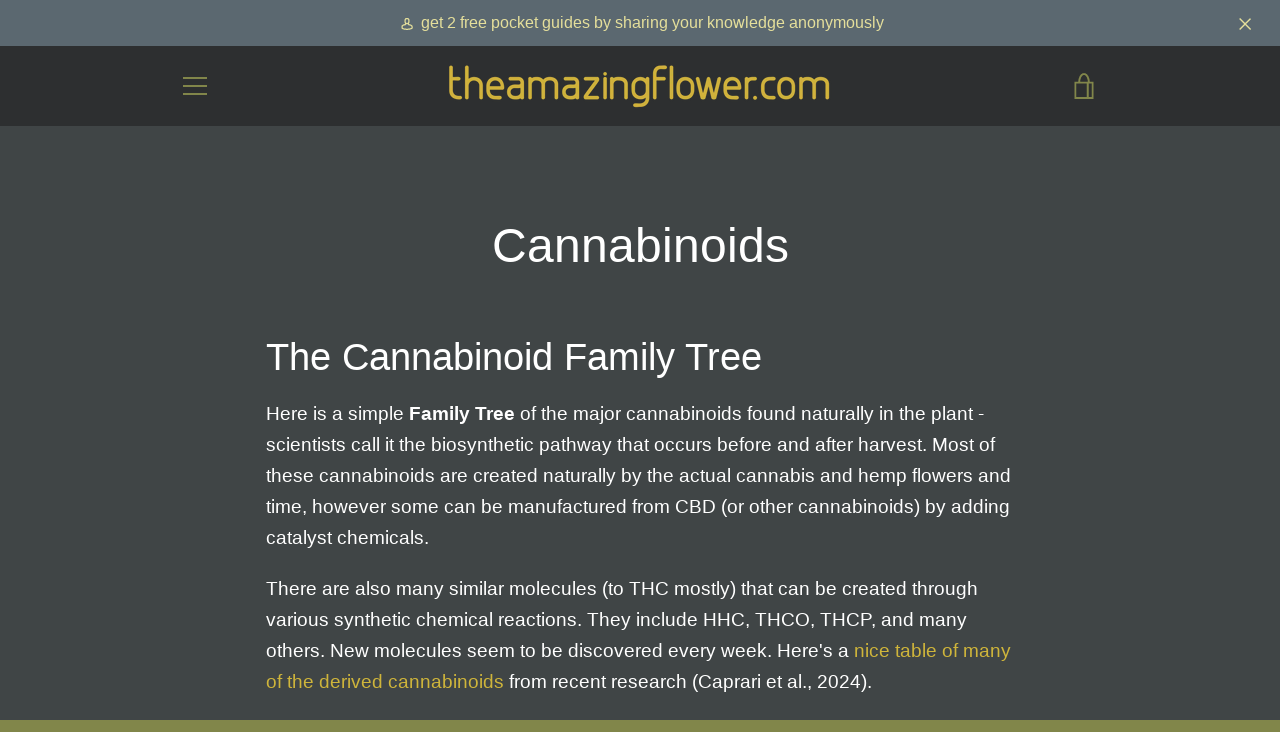

--- FILE ---
content_type: text/html; charset=utf-8
request_url: https://theamazingflower.com/pages/cannabinoids-18
body_size: 22452
content:


<!doctype html>
<html class="supports-no-js " lang="en">
<head>
  <meta charset="utf-8">
  
  <!-- Google tag (gtag.js) -->
<script async src="https://www.googletagmanager.com/gtag/js?id=UA-197030455-1"></script>
<script>
  window.dataLayer = window.dataLayer || [];
  function gtag(){dataLayer.push(arguments);}
  gtag('js', new Date());

  gtag('config', 'UA-197030455-1');
</script>
  
  <meta http-equiv="X-UA-Compatible" content="IE=edge,chrome=1">
  <meta name="viewport" content="width=device-width,initial-scale=1">
  <meta name="theme-color" content="#cfb53b">
  <link rel="canonical" href="https://theamazingflower.com/pages/cannabinoids-18">

  
    <link rel="shortcut icon" href="//theamazingflower.com/cdn/shop/files/Leaf_Logo_2026_6_color-square_32x32.png?v=1762472583" type="image/png">
  

  <title>
    Cannabinoids &ndash; TheAmazingFlower.com, CBGA Medical LLC
  </title>

  
    <meta name="description" content="These 18 major cannabinoids are created naturally by the actual cannabis and hemp flowers and time, however some are manufactured from CBD (or other cannabinoids) by adding catalyst chemicals. This page lists the key properties of 18 naturally occurring cannabinoids and a link to a list of the manufactured cannabinoids">
  

  <!-- /snippets/social-meta-tags.liquid -->




<meta property="og:site_name" content="TheAmazingFlower.com, CBGA Medical LLC">
<meta property="og:url" content="https://theamazingflower.com/pages/cannabinoids-18">
<meta property="og:title" content="Cannabinoids">
<meta property="og:type" content="website">
<meta property="og:description" content="These 18 major cannabinoids are created naturally by the actual cannabis and hemp flowers and time, however some are manufactured from CBD (or other cannabinoids) by adding catalyst chemicals. This page lists the key properties of 18 naturally occurring cannabinoids and a link to a list of the manufactured cannabinoids">

<meta property="og:image" content="http://theamazingflower.com/cdn/shop/files/Gold_Leaf_Logo_Social_Sharing_72d_1200x1200.jpg?v=1698013300">
<meta property="og:image:secure_url" content="https://theamazingflower.com/cdn/shop/files/Gold_Leaf_Logo_Social_Sharing_72d_1200x1200.jpg?v=1698013300">


<meta name="twitter:card" content="summary_large_image">
<meta name="twitter:title" content="Cannabinoids">
<meta name="twitter:description" content="These 18 major cannabinoids are created naturally by the actual cannabis and hemp flowers and time, however some are manufactured from CBD (or other cannabinoids) by adding catalyst chemicals. This page lists the key properties of 18 naturally occurring cannabinoids and a link to a list of the manufactured cannabinoids">


  <script>window.performance && window.performance.mark && window.performance.mark('shopify.content_for_header.start');</script><meta name="google-site-verification" content="fWPUqTgqG6UjmNQ9KQN5jel2eaFH-Bc3U1_t9kt7ljg">
<meta id="shopify-digital-wallet" name="shopify-digital-wallet" content="/43367137435/digital_wallets/dialog">
<meta name="shopify-checkout-api-token" content="49a3e4596907b2f2cca0cf89a26cc25b">
<script async="async" src="/checkouts/internal/preloads.js?locale=en-US"></script>
<link rel="preconnect" href="https://shop.app" crossorigin="anonymous">
<script async="async" src="https://shop.app/checkouts/internal/preloads.js?locale=en-US&shop_id=43367137435" crossorigin="anonymous"></script>
<script id="apple-pay-shop-capabilities" type="application/json">{"shopId":43367137435,"countryCode":"US","currencyCode":"USD","merchantCapabilities":["supports3DS"],"merchantId":"gid:\/\/shopify\/Shop\/43367137435","merchantName":"TheAmazingFlower.com, CBGA Medical LLC","requiredBillingContactFields":["postalAddress","email","phone"],"requiredShippingContactFields":["postalAddress","email","phone"],"shippingType":"shipping","supportedNetworks":["visa","masterCard","amex","discover","elo","jcb"],"total":{"type":"pending","label":"TheAmazingFlower.com, CBGA Medical LLC","amount":"1.00"},"shopifyPaymentsEnabled":true,"supportsSubscriptions":true}</script>
<script id="shopify-features" type="application/json">{"accessToken":"49a3e4596907b2f2cca0cf89a26cc25b","betas":["rich-media-storefront-analytics"],"domain":"theamazingflower.com","predictiveSearch":true,"shopId":43367137435,"locale":"en"}</script>
<script>var Shopify = Shopify || {};
Shopify.shop = "its-just-a-flower.myshopify.com";
Shopify.locale = "en";
Shopify.currency = {"active":"USD","rate":"1.0"};
Shopify.country = "US";
Shopify.theme = {"name":"Narrative","id":104795603099,"schema_name":"Narrative","schema_version":"9.0.10","theme_store_id":829,"role":"main"};
Shopify.theme.handle = "null";
Shopify.theme.style = {"id":null,"handle":null};
Shopify.cdnHost = "theamazingflower.com/cdn";
Shopify.routes = Shopify.routes || {};
Shopify.routes.root = "/";</script>
<script type="module">!function(o){(o.Shopify=o.Shopify||{}).modules=!0}(window);</script>
<script>!function(o){function n(){var o=[];function n(){o.push(Array.prototype.slice.apply(arguments))}return n.q=o,n}var t=o.Shopify=o.Shopify||{};t.loadFeatures=n(),t.autoloadFeatures=n()}(window);</script>
<script>
  window.ShopifyPay = window.ShopifyPay || {};
  window.ShopifyPay.apiHost = "shop.app\/pay";
  window.ShopifyPay.redirectState = null;
</script>
<script id="shop-js-analytics" type="application/json">{"pageType":"page"}</script>
<script defer="defer" async type="module" src="//theamazingflower.com/cdn/shopifycloud/shop-js/modules/v2/client.init-shop-cart-sync_D0dqhulL.en.esm.js"></script>
<script defer="defer" async type="module" src="//theamazingflower.com/cdn/shopifycloud/shop-js/modules/v2/chunk.common_CpVO7qML.esm.js"></script>
<script type="module">
  await import("//theamazingflower.com/cdn/shopifycloud/shop-js/modules/v2/client.init-shop-cart-sync_D0dqhulL.en.esm.js");
await import("//theamazingflower.com/cdn/shopifycloud/shop-js/modules/v2/chunk.common_CpVO7qML.esm.js");

  window.Shopify.SignInWithShop?.initShopCartSync?.({"fedCMEnabled":true,"windoidEnabled":true});

</script>
<script>
  window.Shopify = window.Shopify || {};
  if (!window.Shopify.featureAssets) window.Shopify.featureAssets = {};
  window.Shopify.featureAssets['shop-js'] = {"shop-cart-sync":["modules/v2/client.shop-cart-sync_D9bwt38V.en.esm.js","modules/v2/chunk.common_CpVO7qML.esm.js"],"init-fed-cm":["modules/v2/client.init-fed-cm_BJ8NPuHe.en.esm.js","modules/v2/chunk.common_CpVO7qML.esm.js"],"init-shop-email-lookup-coordinator":["modules/v2/client.init-shop-email-lookup-coordinator_pVrP2-kG.en.esm.js","modules/v2/chunk.common_CpVO7qML.esm.js"],"shop-cash-offers":["modules/v2/client.shop-cash-offers_CNh7FWN-.en.esm.js","modules/v2/chunk.common_CpVO7qML.esm.js","modules/v2/chunk.modal_DKF6x0Jh.esm.js"],"init-shop-cart-sync":["modules/v2/client.init-shop-cart-sync_D0dqhulL.en.esm.js","modules/v2/chunk.common_CpVO7qML.esm.js"],"init-windoid":["modules/v2/client.init-windoid_DaoAelzT.en.esm.js","modules/v2/chunk.common_CpVO7qML.esm.js"],"shop-toast-manager":["modules/v2/client.shop-toast-manager_1DND8Tac.en.esm.js","modules/v2/chunk.common_CpVO7qML.esm.js"],"pay-button":["modules/v2/client.pay-button_CFeQi1r6.en.esm.js","modules/v2/chunk.common_CpVO7qML.esm.js"],"shop-button":["modules/v2/client.shop-button_Ca94MDdQ.en.esm.js","modules/v2/chunk.common_CpVO7qML.esm.js"],"shop-login-button":["modules/v2/client.shop-login-button_DPYNfp1Z.en.esm.js","modules/v2/chunk.common_CpVO7qML.esm.js","modules/v2/chunk.modal_DKF6x0Jh.esm.js"],"avatar":["modules/v2/client.avatar_BTnouDA3.en.esm.js"],"shop-follow-button":["modules/v2/client.shop-follow-button_BMKh4nJE.en.esm.js","modules/v2/chunk.common_CpVO7qML.esm.js","modules/v2/chunk.modal_DKF6x0Jh.esm.js"],"init-customer-accounts-sign-up":["modules/v2/client.init-customer-accounts-sign-up_CJXi5kRN.en.esm.js","modules/v2/client.shop-login-button_DPYNfp1Z.en.esm.js","modules/v2/chunk.common_CpVO7qML.esm.js","modules/v2/chunk.modal_DKF6x0Jh.esm.js"],"init-shop-for-new-customer-accounts":["modules/v2/client.init-shop-for-new-customer-accounts_BoBxkgWu.en.esm.js","modules/v2/client.shop-login-button_DPYNfp1Z.en.esm.js","modules/v2/chunk.common_CpVO7qML.esm.js","modules/v2/chunk.modal_DKF6x0Jh.esm.js"],"init-customer-accounts":["modules/v2/client.init-customer-accounts_DCuDTzpR.en.esm.js","modules/v2/client.shop-login-button_DPYNfp1Z.en.esm.js","modules/v2/chunk.common_CpVO7qML.esm.js","modules/v2/chunk.modal_DKF6x0Jh.esm.js"],"checkout-modal":["modules/v2/client.checkout-modal_U_3e4VxF.en.esm.js","modules/v2/chunk.common_CpVO7qML.esm.js","modules/v2/chunk.modal_DKF6x0Jh.esm.js"],"lead-capture":["modules/v2/client.lead-capture_DEgn0Z8u.en.esm.js","modules/v2/chunk.common_CpVO7qML.esm.js","modules/v2/chunk.modal_DKF6x0Jh.esm.js"],"shop-login":["modules/v2/client.shop-login_CoM5QKZ_.en.esm.js","modules/v2/chunk.common_CpVO7qML.esm.js","modules/v2/chunk.modal_DKF6x0Jh.esm.js"],"payment-terms":["modules/v2/client.payment-terms_BmrqWn8r.en.esm.js","modules/v2/chunk.common_CpVO7qML.esm.js","modules/v2/chunk.modal_DKF6x0Jh.esm.js"]};
</script>
<script>(function() {
  var isLoaded = false;
  function asyncLoad() {
    if (isLoaded) return;
    isLoaded = true;
    var urls = ["https:\/\/ecommerce-editor-connector.live.gelato.tech\/ecommerce-editor\/v1\/shopify.esm.js?c=4add6eea-6848-4bdf-af9f-0cf53e653ef0\u0026s=59ffb896-5992-4f42-90cb-26f3d2bc03a0\u0026shop=its-just-a-flower.myshopify.com"];
    for (var i = 0; i < urls.length; i++) {
      var s = document.createElement('script');
      s.type = 'text/javascript';
      s.async = true;
      s.src = urls[i];
      var x = document.getElementsByTagName('script')[0];
      x.parentNode.insertBefore(s, x);
    }
  };
  if(window.attachEvent) {
    window.attachEvent('onload', asyncLoad);
  } else {
    window.addEventListener('load', asyncLoad, false);
  }
})();</script>
<script id="__st">var __st={"a":43367137435,"offset":-18000,"reqid":"380a0142-6eca-4348-865d-e5feb25f1181-1765373527","pageurl":"theamazingflower.com\/pages\/cannabinoids-18","s":"pages-73469100187","u":"60ed68c87fce","p":"page","rtyp":"page","rid":73469100187};</script>
<script>window.ShopifyPaypalV4VisibilityTracking = true;</script>
<script id="captcha-bootstrap">!function(){'use strict';const t='contact',e='account',n='new_comment',o=[[t,t],['blogs',n],['comments',n],[t,'customer']],c=[[e,'customer_login'],[e,'guest_login'],[e,'recover_customer_password'],[e,'create_customer']],r=t=>t.map((([t,e])=>`form[action*='/${t}']:not([data-nocaptcha='true']) input[name='form_type'][value='${e}']`)).join(','),a=t=>()=>t?[...document.querySelectorAll(t)].map((t=>t.form)):[];function s(){const t=[...o],e=r(t);return a(e)}const i='password',u='form_key',d=['recaptcha-v3-token','g-recaptcha-response','h-captcha-response',i],f=()=>{try{return window.sessionStorage}catch{return}},m='__shopify_v',_=t=>t.elements[u];function p(t,e,n=!1){try{const o=window.sessionStorage,c=JSON.parse(o.getItem(e)),{data:r}=function(t){const{data:e,action:n}=t;return t[m]||n?{data:e,action:n}:{data:t,action:n}}(c);for(const[e,n]of Object.entries(r))t.elements[e]&&(t.elements[e].value=n);n&&o.removeItem(e)}catch(o){console.error('form repopulation failed',{error:o})}}const l='form_type',E='cptcha';function T(t){t.dataset[E]=!0}const w=window,h=w.document,L='Shopify',v='ce_forms',y='captcha';let A=!1;((t,e)=>{const n=(g='f06e6c50-85a8-45c8-87d0-21a2b65856fe',I='https://cdn.shopify.com/shopifycloud/storefront-forms-hcaptcha/ce_storefront_forms_captcha_hcaptcha.v1.5.2.iife.js',D={infoText:'Protected by hCaptcha',privacyText:'Privacy',termsText:'Terms'},(t,e,n)=>{const o=w[L][v],c=o.bindForm;if(c)return c(t,g,e,D).then(n);var r;o.q.push([[t,g,e,D],n]),r=I,A||(h.body.append(Object.assign(h.createElement('script'),{id:'captcha-provider',async:!0,src:r})),A=!0)});var g,I,D;w[L]=w[L]||{},w[L][v]=w[L][v]||{},w[L][v].q=[],w[L][y]=w[L][y]||{},w[L][y].protect=function(t,e){n(t,void 0,e),T(t)},Object.freeze(w[L][y]),function(t,e,n,w,h,L){const[v,y,A,g]=function(t,e,n){const i=e?o:[],u=t?c:[],d=[...i,...u],f=r(d),m=r(i),_=r(d.filter((([t,e])=>n.includes(e))));return[a(f),a(m),a(_),s()]}(w,h,L),I=t=>{const e=t.target;return e instanceof HTMLFormElement?e:e&&e.form},D=t=>v().includes(t);t.addEventListener('submit',(t=>{const e=I(t);if(!e)return;const n=D(e)&&!e.dataset.hcaptchaBound&&!e.dataset.recaptchaBound,o=_(e),c=g().includes(e)&&(!o||!o.value);(n||c)&&t.preventDefault(),c&&!n&&(function(t){try{if(!f())return;!function(t){const e=f();if(!e)return;const n=_(t);if(!n)return;const o=n.value;o&&e.removeItem(o)}(t);const e=Array.from(Array(32),(()=>Math.random().toString(36)[2])).join('');!function(t,e){_(t)||t.append(Object.assign(document.createElement('input'),{type:'hidden',name:u})),t.elements[u].value=e}(t,e),function(t,e){const n=f();if(!n)return;const o=[...t.querySelectorAll(`input[type='${i}']`)].map((({name:t})=>t)),c=[...d,...o],r={};for(const[a,s]of new FormData(t).entries())c.includes(a)||(r[a]=s);n.setItem(e,JSON.stringify({[m]:1,action:t.action,data:r}))}(t,e)}catch(e){console.error('failed to persist form',e)}}(e),e.submit())}));const S=(t,e)=>{t&&!t.dataset[E]&&(n(t,e.some((e=>e===t))),T(t))};for(const o of['focusin','change'])t.addEventListener(o,(t=>{const e=I(t);D(e)&&S(e,y())}));const B=e.get('form_key'),M=e.get(l),P=B&&M;t.addEventListener('DOMContentLoaded',(()=>{const t=y();if(P)for(const e of t)e.elements[l].value===M&&p(e,B);[...new Set([...A(),...v().filter((t=>'true'===t.dataset.shopifyCaptcha))])].forEach((e=>S(e,t)))}))}(h,new URLSearchParams(w.location.search),n,t,e,['guest_login'])})(!0,!0)}();</script>
<script integrity="sha256-52AcMU7V7pcBOXWImdc/TAGTFKeNjmkeM1Pvks/DTgc=" data-source-attribution="shopify.loadfeatures" defer="defer" src="//theamazingflower.com/cdn/shopifycloud/storefront/assets/storefront/load_feature-81c60534.js" crossorigin="anonymous"></script>
<script crossorigin="anonymous" defer="defer" src="//theamazingflower.com/cdn/shopifycloud/storefront/assets/shopify_pay/storefront-65b4c6d7.js?v=20250812"></script>
<script data-source-attribution="shopify.dynamic_checkout.dynamic.init">var Shopify=Shopify||{};Shopify.PaymentButton=Shopify.PaymentButton||{isStorefrontPortableWallets:!0,init:function(){window.Shopify.PaymentButton.init=function(){};var t=document.createElement("script");t.src="https://theamazingflower.com/cdn/shopifycloud/portable-wallets/latest/portable-wallets.en.js",t.type="module",document.head.appendChild(t)}};
</script>
<script data-source-attribution="shopify.dynamic_checkout.buyer_consent">
  function portableWalletsHideBuyerConsent(e){var t=document.getElementById("shopify-buyer-consent"),n=document.getElementById("shopify-subscription-policy-button");t&&n&&(t.classList.add("hidden"),t.setAttribute("aria-hidden","true"),n.removeEventListener("click",e))}function portableWalletsShowBuyerConsent(e){var t=document.getElementById("shopify-buyer-consent"),n=document.getElementById("shopify-subscription-policy-button");t&&n&&(t.classList.remove("hidden"),t.removeAttribute("aria-hidden"),n.addEventListener("click",e))}window.Shopify?.PaymentButton&&(window.Shopify.PaymentButton.hideBuyerConsent=portableWalletsHideBuyerConsent,window.Shopify.PaymentButton.showBuyerConsent=portableWalletsShowBuyerConsent);
</script>
<script data-source-attribution="shopify.dynamic_checkout.cart.bootstrap">document.addEventListener("DOMContentLoaded",(function(){function t(){return document.querySelector("shopify-accelerated-checkout-cart, shopify-accelerated-checkout")}if(t())Shopify.PaymentButton.init();else{new MutationObserver((function(e,n){t()&&(Shopify.PaymentButton.init(),n.disconnect())})).observe(document.body,{childList:!0,subtree:!0})}}));
</script>
<script id='scb4127' type='text/javascript' async='' src='https://theamazingflower.com/cdn/shopifycloud/privacy-banner/storefront-banner.js'></script><link id="shopify-accelerated-checkout-styles" rel="stylesheet" media="screen" href="https://theamazingflower.com/cdn/shopifycloud/portable-wallets/latest/accelerated-checkout-backwards-compat.css" crossorigin="anonymous">
<style id="shopify-accelerated-checkout-cart">
        #shopify-buyer-consent {
  margin-top: 1em;
  display: inline-block;
  width: 100%;
}

#shopify-buyer-consent.hidden {
  display: none;
}

#shopify-subscription-policy-button {
  background: none;
  border: none;
  padding: 0;
  text-decoration: underline;
  font-size: inherit;
  cursor: pointer;
}

#shopify-subscription-policy-button::before {
  box-shadow: none;
}

      </style>

<script>window.performance && window.performance.mark && window.performance.mark('shopify.content_for_header.end');</script>

  



<style>
  
/* ------------------------ Critical Helper Classes ------------------------- */
.critical-hide {
  display: none;
}

.critical-clear {
  opacity: 0;
  visibility: hidden;
}

.drawer-cover {
  opacity: 0;
}

.main-content .shopify-section {
  display: none;
}

.main-content .shopify-section:first-child {
  display: inherit;
}

body:not(.template-index) .main-content {
  opacity: 0;
}


/* ----------------------------- Global Styles ------------------------------ */
*, *::before, *::after {
  box-sizing: border-box;
}

html {
  font-size: 75%;
  background-color: #404546;
}

body {
  margin: 0;
  font-size: 1.6rem;
  font-family: "system_ui", -apple-system, 'Segoe UI', Roboto, 'Helvetica Neue', 'Noto Sans', 'Liberation Sans', Arial, sans-serif, 'Apple Color Emoji', 'Segoe UI Emoji', 'Segoe UI Symbol', 'Noto Color Emoji';
  font-style: normal;
  font-weight: 400;
  color: #ffffff;
  line-height: 1.625;
}

.page-width {
  max-width: 980px;
  padding: 0 20px;
  margin: 0 auto;
}

/* ---------------------------- Helper Classes ------------------------------ */
.visually-hidden,
.icon__fallback-text {
  position: absolute !important;
  overflow: hidden;
  clip: rect(0 0 0 0);
  height: 1px;
  width: 1px;
  padding: 0;
  border: 0;
}

/* ----------------------------- Typography --------------------------------- */
body {
  -webkit-font-smoothing: antialiased;
  -webkit-text-size-adjust: 100%;
}

.h4 {
  letter-spacing: inherit;
  text-transform: inherit;
  font-family: "system_ui", -apple-system, 'Segoe UI', Roboto, 'Helvetica Neue', 'Noto Sans', 'Liberation Sans', Arial, sans-serif, 'Apple Color Emoji', 'Segoe UI Emoji', 'Segoe UI Symbol', 'Noto Color Emoji';
  font-style: normal;
  font-weight: 400;
}


.h4 a {
  color: inherit;
  text-decoration: none;
  font-weight: inherit;
}

.h4 {
  font-size: 2.2rem;
}

@media only screen and (min-width: 750px) {
  .h4 {
    font-size: 2.4rem;
    line-height: 1.5;
  }
}

/* ------------------------------ Buttons ----------------------------------- */
.btn,
.btn--secondary {
  -moz-user-select: "none";
  -ms-user-select: "none";
  -webkit-user-select: "none";
  user-select: "none";
  -webkit-appearance: none;
  -moz-appearance: none;
  appearance: none;
  display: inline-block;
  position: relative;
  width: auto;
  background-color: #cfb53b;
  border-radius: 0;
  color: #ffffff;
  border: 2px solid #cfb53b;
  font-size: 1.4rem;
  font-weight: 700;
  letter-spacing: 1.5px;
  text-decoration: none;
  text-align: center;
  text-transform: uppercase;
  padding: 10px 30px;
  line-height: 2.2;
  vertical-align: middle;
  cursor: pointer;
  transition: outline 0.1s linear;
  box-sizing: border-box;
}

.btn--square {
  width: 50px;
  height: 50px;
  padding: 0;
  text-align: center;
  line-height: 50px;
}

.btn--clear {
  position: relative;
  background-color: transparent;
  border: 0;
  color: #ffffff;
  transition: 0.15s opacity ease-out;
}

.btn--clear:hover::after,
.btn--clear::after {
  outline: 0 !important;
}

.btn::after,
.btn--secondary::after {
  content: '';
  display: block;
  position: absolute;
  top: 0;
  left: 0;
  width: 100%;
  height: 100%;
  outline: 2px solid #cfb53b;
  transition: outline 0.1s linear;
}

/* -------------------------------- Icons ----------------------------------- */
.icon {
  display: inline-block;
  width: 20px;
  height: 20px;
  vertical-align: middle;
}

/* ----------------------------- Site Header -------------------------------- */
.site-header {
  position: relative;
  transition: transform 0.25s ease-out;
  z-index: 10;
}

.site-header--transparent {
  position: absolute;
  top: 0;
  left: 0;
  right: 0;
  z-index: 10;
}

.site-header__wrapper {
  position: relative;
  min-height: 60px;
  width: 100%;
  background-color: #2d2f30;
  z-index: 10;
}

.site-header--transparent .site-header__wrapper {
  background-color: transparent;
}

.site-header__wrapper svg {
  fill: #81864a;
}

.site-header__wrapper--transitioning {
  transition: background-color 0.25s ease-out, margin-top 0.25s ease-out;
}

.announcement-bar {
  display: none;
  text-align: center;
  position: relative;
  text-decoration: none;
  z-index: 10;
}

.announcement-bar--visible {
  display: block;
}

.announcement-bar__message {
  font-size: 16px;
  font-weight: 400;
  padding: 10px 20px;
  margin-bottom: 0;
}

.announcement-bar__message .icon {
  fill: currentColor;
}

.announcement-bar__close {
  position: absolute;
  right: 20px;
  padding: 0;
  width: 30px;
  height: 30px;
  line-height: 100%;
  top: 50%;
  -ms-transform: translateY(-50%);
  -webkit-transform: translateY(-50%);
  transform: translateY(-50%);
}

.announcement-bar__close .icon {
  width: 12px;
  height: 12px;
  fill: currentColor;
}

.site-header-sections {
  display: -webkit-flex;
  display: -ms-flexbox;
  display: flex;
  width: 100%;
  -ms-flex-align: center;
  -webkit-align-items: center;
  -moz-align-items: center;
  -ms-align-items: center;
  -o-align-items: center;
  align-items: center;
  min-height: 60px;
}

.site-header__section--title {
  display: -webkit-flex;
  display: -ms-flexbox;
  display: flex;
  width: 100%;
  -webkit-justify-content: center;
  -ms-justify-content: center;
  justify-content: center;
}

.site-header__logo-wrapper {
  display: inline-block;
  margin: 0;
  padding: 10px 0;
  text-align: center;
  line-height: 1.2;
}

.site-header__logo {
  display: block;
}

.site-header__logo-image {
  display: block;
  margin: 0 auto;
}

.site-header--transparent .site-header__logo-image {
  display: none;
}

@media only screen and (max-width: 749px) {
  .site-header__logo-image {
    max-height: 30px;
  }
}

.site-header__logo-image--transparent {
  display: none;
}

.site-header--transparent .site-header__logo-image--transparent {
  display: block;
}

.navigation-open .site-header__logo-image--transparent,
html.supports-no-js .site-header__logo-image--transparent {
  display: none;
}

.site-header__cart svg {
  width: 22px;
  height: 30px;
  margin: -2px 0 0 -2px;
}

@media only screen and (min-width: 750px) {
  .site-header__cart svg {
    width: 26px;
  }
}

.site-header__cart::after {
  border-color: #ffffff;
}

.site-header__cart-bubble {
  position: absolute;
  top: 15px;
  right: 10px;
  width: 10px;
  height: 10px;
  background-color: #e5df9b;
  border-radius: 50%;
  opacity: 0;
  transition: all 0.25s ease-out;
  -ms-transform: scale(0);
  -webkit-transform: scale(0);
  transform: scale(0);
}

@media only screen and (min-width: 750px) {
  .site-header__cart-bubble {
    top:15px;
    right: 9px;
  }
}

.site-header__cart .site-header__cart-bubble {
  top: 13px;
}

@media only screen and (min-width: 750px) {
  .site-header__cart .site-header__cart-bubble {
    top: 12px;
  }
}

.site-header__cart-bubble--visible {
  opacity: 1;
  -ms-transform: scale(1);
  -webkit-transform: scale(1);
  transform: scale(1);
}

.burger-icon {
  display: block;
  height: 2px;
  width: 16px;
  left: 50%;
  margin-left: -8px;
  background: #81864a;
  position: absolute;
  transition: all 0.25s ease-out;
}

@media only screen and (min-width: 750px) {
  .burger-icon {
    height:2px;
    width: 24px;
    left: 50%;
    margin-left: -12px;
  }
}

.burger-icon--top {
  top: 18px;
}

@media only screen and (min-width: 750px) {
  .burger-icon--top {
    top: 16px;
  }
}

.site-header__navigation--active .burger-icon--top {
  top: 25px;
  transform: rotate(45deg);
}

.burger-icon--mid {
  top: 24px;
}

@media only screen and (min-width: 750px) {
  .burger-icon--mid {
    top: 24px;
  }
}

.site-header__navigation--active .burger-icon--mid {
  opacity: 0;
}

.burger-icon--bottom {
  top: 30px;
}

@media only screen and (min-width: 750px) {
  .burger-icon--bottom {
    top: 32px;
  }
}

.site-header__navigation--active .burger-icon--bottom {
  top: 25px;
  transform: rotate(-45deg);
}

.site-header__navigation {
  position: relative;
}

.site-header__navigation svg {
  width: 20px;
  height: 30px;
}

.site-header__navigation::after {
  border-color: #4a4a4a;
}

/* ----------------------------- Slideshow --------------------------------- */
.slideshow {
  display: -webkit-flex;
  display: -ms-flexbox;
  display: flex;
  width: 100%;
  position: relative;
  overflow: hidden;
  min-height: 300px;
  max-height: calc(100vh - 35px);
  background-color: #1b1e1e;
}

.slideshow--full .slideshow {
  height: calc(100vh - 35px);
}

@media only screen and (max-width: 749px) {
  .slideshow--adapt .slideshow {
    max-height: 125vw;
    min-height: 75vw;
  }
}

.slideshow__slides {
  margin: 0;
  padding: 0;
  list-style: none;
}

.slideshow__slide {
  position: absolute;
  height: 100%;
  width: 100%;
  opacity: 0;
  z-index: 0;
  transition: all 0.5s cubic-bezier(0, 0, 0, 1);
}

.slideshow__slide--active {
  transition: all 0.5s cubic-bezier(0, 0, 0, 1);
  opacity: 1;
  z-index: 2;
}

.slideshow__overlay::before {
  content: '';
  position: absolute;
  top: 0;
  right: 0;
  bottom: 0;
  left: 0;
  z-index: 3;
}

.slideshow__image {
  height: 100%;
  width: 100%;
  object-fit: cover;
  z-index: 1;
  transition: opacity 0.8s cubic-bezier(0.44, 0.13, 0.48, 0.87),filter 400ms,-webkit-filter 400ms;
  font-family: "object-fit: cover";
}

.slideshow__image .placeholder-svg {
  display: block;
  fill: rgba(74,74,74,0.35);
  background-color: #f1eee6;
  position: absolute;
  top: 50%;
  left: 50%;
  height: 100%;
  width: auto;
  max-height: none;
  max-width: none;
  -ms-transform: translate(-50%, -50%);
  -webkit-transform: translate(-50%, -50%);
  transform: translate(-50%, -50%);
}

.slideshow__image .placeholder-background {
  background-color: #faf9f6;
  position: absolute;
  top: 0;
  right: 0;
  bottom: 0;
  left: 0;
}

.slideshow__navigation {
  margin: 0;
  padding: 0;
  list-style: none;
}

.slideshow__text-content-mobile,
.slideshow__button-cta-single {
  display: none;
}

.slideshow__indicators {
  margin: 0;
  padding: 0;
  list-style: none;
}
</style>

  


<link title="theme" rel="preload" href="//theamazingflower.com/cdn/shop/t/2/assets/theme.scss.css?v=80957153687209449341759260584" as="style">
<noscript><link rel="stylesheet" href="//theamazingflower.com/cdn/shop/t/2/assets/theme.scss.css?v=80957153687209449341759260584"></noscript>

<script>
/*! loadCSS. [c]2017 Filament Group, Inc. MIT License */
!function(a){"use strict";var b=function(b,c,d){function e(a){return h.body?a():void setTimeout(function(){e(a)})}function f(){i.addEventListener&&i.removeEventListener("load",f);if(!Shopify.designMode)i.media=d||"all"}var g,h=a.document,i=h.createElement("link");if(c)g=c;else{var j=(h.body||h.getElementsByTagName("head")[0]).childNodes;g=j[j.length-1]}var k=h.styleSheets;i.rel="stylesheet",i.href=b,i.media=Shopify.designMode?d||"all":"only x",e(function(){g.parentNode.insertBefore(i,c?g:g.nextSibling)});var l=function(a){for(var b=i.href,c=k.length;c--;)if(k[c].href===b)return a();setTimeout(function(){l(a)})};return i.addEventListener&&i.addEventListener("load",f),i.onloadcssdefined=l,l(f),i};"undefined"!=typeof exports?exports.loadCSS=b:a.loadCSS=b}("undefined"!=typeof global?global:this);
/*! onloadCSS. (onload callback for loadCSS) [c]2017 Filament Group, Inc. MIT License */
function onloadCSS(a,b){function c(){!d&&b&&(d=!0,b.call(a))}var d;a.addEventListener&&a.addEventListener("load",c),a.attachEvent&&a.attachEvent("onload",c),"isApplicationInstalled"in navigator&&"onloadcssdefined"in a&&a.onloadcssdefined(c)}

// Insert our stylesheet before our preload <link> tag
var preload = document.querySelector('link[href="//theamazingflower.com/cdn/shop/t/2/assets/theme.scss.css?v=80957153687209449341759260584"]');
var stylesheet = loadCSS('//theamazingflower.com/cdn/shop/t/2/assets/theme.scss.css?v=80957153687209449341759260584', preload);
// Create a property to easily detect if the stylesheet is done loading
onloadCSS(stylesheet, function() { stylesheet.loaded = true; });
</script>

  <script>
    var theme = {
      stylesheet: "//theamazingflower.com/cdn/shop/t/2/assets/theme.scss.css?v=80957153687209449341759260584",
      modelViewerUiSprite: "//theamazingflower.com/cdn/shop/t/2/assets/model-viewer-ui-sprite.svg?v=51012726060321609211594576500",
      plyrSprite: "//theamazingflower.com/cdn/shop/t/2/assets/plyr-sprite.svg?v=50389300931231853141594576501",
      strings: {
        addToCart: "Add to Cart",
        soldOut: "Sold Out",
        unavailable: "Unavailable",
        addItemSuccess: "Item added to cart!",
        viewCart: "View cart",
        cartError: "There was an error while updating your cart. Please try again.",
        cartQuantityError: "You can only add [quantity] [title] to your cart.",
        regularPrice: "Regular price",
        salePrice: "Sale price",
        unitPrice: "Unit price",
        unitPriceSeparator: "per",
        newsletter: {
          blankError: "Email can\u0026#39;t be blank.",
          invalidError: "Please enter a valid email address."
        },
        map: {
          zeroResults: "No results for that address",
          overQueryLimit: "You have exceeded the Google API usage limit. Consider upgrading to a \u003ca href=\"https:\/\/developers.google.com\/maps\/premium\/usage-limits\"\u003ePremium Plan\u003c\/a\u003e.",
          authError: "There was a problem authenticating your Google Maps API Key.",
          addressError: "Error looking up that address"
        },
        slideshow: {
          loadSlideA11yString: "Load slide [slide_number]",
          activeSlideA11yString: "Slide [slide_number], current"
        }
      },
      isOnline: true,
      moneyFormat: "${{amount}}",
      mediaQuerySmall: 750,
      mediaQueryMedium: 990
    };

    

    document.documentElement.className = document.documentElement.className.replace('supports-no-js', '');
  </script>

  <script src="//theamazingflower.com/cdn/shop/t/2/assets/lazysizes.min.js?v=41644173127543473891594576500" async="async"></script>
  <script src="//theamazingflower.com/cdn/shop/t/2/assets/vendor.min.js?v=80505636303242466691648043641" defer="defer"></script>
  <script src="//theamazingflower.com/cdn/shop/t/2/assets/theme.min.js?v=71336230385241280721594576502" defer="defer"></script>
  <script src="//theamazingflower.com/cdn/shop/t/2/assets/custom.js?v=101612360477050417211594576498" defer="defer"></script>
<link href="https://monorail-edge.shopifysvc.com" rel="dns-prefetch">
<script>(function(){if ("sendBeacon" in navigator && "performance" in window) {try {var session_token_from_headers = performance.getEntriesByType('navigation')[0].serverTiming.find(x => x.name == '_s').description;} catch {var session_token_from_headers = undefined;}var session_cookie_matches = document.cookie.match(/_shopify_s=([^;]*)/);var session_token_from_cookie = session_cookie_matches && session_cookie_matches.length === 2 ? session_cookie_matches[1] : "";var session_token = session_token_from_headers || session_token_from_cookie || "";function handle_abandonment_event(e) {var entries = performance.getEntries().filter(function(entry) {return /monorail-edge.shopifysvc.com/.test(entry.name);});if (!window.abandonment_tracked && entries.length === 0) {window.abandonment_tracked = true;var currentMs = Date.now();var navigation_start = performance.timing.navigationStart;var payload = {shop_id: 43367137435,url: window.location.href,navigation_start,duration: currentMs - navigation_start,session_token,page_type: "page"};window.navigator.sendBeacon("https://monorail-edge.shopifysvc.com/v1/produce", JSON.stringify({schema_id: "online_store_buyer_site_abandonment/1.1",payload: payload,metadata: {event_created_at_ms: currentMs,event_sent_at_ms: currentMs}}));}}window.addEventListener('pagehide', handle_abandonment_event);}}());</script>
<script id="web-pixels-manager-setup">(function e(e,d,r,n,o){if(void 0===o&&(o={}),!Boolean(null===(a=null===(i=window.Shopify)||void 0===i?void 0:i.analytics)||void 0===a?void 0:a.replayQueue)){var i,a;window.Shopify=window.Shopify||{};var t=window.Shopify;t.analytics=t.analytics||{};var s=t.analytics;s.replayQueue=[],s.publish=function(e,d,r){return s.replayQueue.push([e,d,r]),!0};try{self.performance.mark("wpm:start")}catch(e){}var l=function(){var e={modern:/Edge?\/(1{2}[4-9]|1[2-9]\d|[2-9]\d{2}|\d{4,})\.\d+(\.\d+|)|Firefox\/(1{2}[4-9]|1[2-9]\d|[2-9]\d{2}|\d{4,})\.\d+(\.\d+|)|Chrom(ium|e)\/(9{2}|\d{3,})\.\d+(\.\d+|)|(Maci|X1{2}).+ Version\/(15\.\d+|(1[6-9]|[2-9]\d|\d{3,})\.\d+)([,.]\d+|)( \(\w+\)|)( Mobile\/\w+|) Safari\/|Chrome.+OPR\/(9{2}|\d{3,})\.\d+\.\d+|(CPU[ +]OS|iPhone[ +]OS|CPU[ +]iPhone|CPU IPhone OS|CPU iPad OS)[ +]+(15[._]\d+|(1[6-9]|[2-9]\d|\d{3,})[._]\d+)([._]\d+|)|Android:?[ /-](13[3-9]|1[4-9]\d|[2-9]\d{2}|\d{4,})(\.\d+|)(\.\d+|)|Android.+Firefox\/(13[5-9]|1[4-9]\d|[2-9]\d{2}|\d{4,})\.\d+(\.\d+|)|Android.+Chrom(ium|e)\/(13[3-9]|1[4-9]\d|[2-9]\d{2}|\d{4,})\.\d+(\.\d+|)|SamsungBrowser\/([2-9]\d|\d{3,})\.\d+/,legacy:/Edge?\/(1[6-9]|[2-9]\d|\d{3,})\.\d+(\.\d+|)|Firefox\/(5[4-9]|[6-9]\d|\d{3,})\.\d+(\.\d+|)|Chrom(ium|e)\/(5[1-9]|[6-9]\d|\d{3,})\.\d+(\.\d+|)([\d.]+$|.*Safari\/(?![\d.]+ Edge\/[\d.]+$))|(Maci|X1{2}).+ Version\/(10\.\d+|(1[1-9]|[2-9]\d|\d{3,})\.\d+)([,.]\d+|)( \(\w+\)|)( Mobile\/\w+|) Safari\/|Chrome.+OPR\/(3[89]|[4-9]\d|\d{3,})\.\d+\.\d+|(CPU[ +]OS|iPhone[ +]OS|CPU[ +]iPhone|CPU IPhone OS|CPU iPad OS)[ +]+(10[._]\d+|(1[1-9]|[2-9]\d|\d{3,})[._]\d+)([._]\d+|)|Android:?[ /-](13[3-9]|1[4-9]\d|[2-9]\d{2}|\d{4,})(\.\d+|)(\.\d+|)|Mobile Safari.+OPR\/([89]\d|\d{3,})\.\d+\.\d+|Android.+Firefox\/(13[5-9]|1[4-9]\d|[2-9]\d{2}|\d{4,})\.\d+(\.\d+|)|Android.+Chrom(ium|e)\/(13[3-9]|1[4-9]\d|[2-9]\d{2}|\d{4,})\.\d+(\.\d+|)|Android.+(UC? ?Browser|UCWEB|U3)[ /]?(15\.([5-9]|\d{2,})|(1[6-9]|[2-9]\d|\d{3,})\.\d+)\.\d+|SamsungBrowser\/(5\.\d+|([6-9]|\d{2,})\.\d+)|Android.+MQ{2}Browser\/(14(\.(9|\d{2,})|)|(1[5-9]|[2-9]\d|\d{3,})(\.\d+|))(\.\d+|)|K[Aa][Ii]OS\/(3\.\d+|([4-9]|\d{2,})\.\d+)(\.\d+|)/},d=e.modern,r=e.legacy,n=navigator.userAgent;return n.match(d)?"modern":n.match(r)?"legacy":"unknown"}(),u="modern"===l?"modern":"legacy",c=(null!=n?n:{modern:"",legacy:""})[u],f=function(e){return[e.baseUrl,"/wpm","/b",e.hashVersion,"modern"===e.buildTarget?"m":"l",".js"].join("")}({baseUrl:d,hashVersion:r,buildTarget:u}),m=function(e){var d=e.version,r=e.bundleTarget,n=e.surface,o=e.pageUrl,i=e.monorailEndpoint;return{emit:function(e){var a=e.status,t=e.errorMsg,s=(new Date).getTime(),l=JSON.stringify({metadata:{event_sent_at_ms:s},events:[{schema_id:"web_pixels_manager_load/3.1",payload:{version:d,bundle_target:r,page_url:o,status:a,surface:n,error_msg:t},metadata:{event_created_at_ms:s}}]});if(!i)return console&&console.warn&&console.warn("[Web Pixels Manager] No Monorail endpoint provided, skipping logging."),!1;try{return self.navigator.sendBeacon.bind(self.navigator)(i,l)}catch(e){}var u=new XMLHttpRequest;try{return u.open("POST",i,!0),u.setRequestHeader("Content-Type","text/plain"),u.send(l),!0}catch(e){return console&&console.warn&&console.warn("[Web Pixels Manager] Got an unhandled error while logging to Monorail."),!1}}}}({version:r,bundleTarget:l,surface:e.surface,pageUrl:self.location.href,monorailEndpoint:e.monorailEndpoint});try{o.browserTarget=l,function(e){var d=e.src,r=e.async,n=void 0===r||r,o=e.onload,i=e.onerror,a=e.sri,t=e.scriptDataAttributes,s=void 0===t?{}:t,l=document.createElement("script"),u=document.querySelector("head"),c=document.querySelector("body");if(l.async=n,l.src=d,a&&(l.integrity=a,l.crossOrigin="anonymous"),s)for(var f in s)if(Object.prototype.hasOwnProperty.call(s,f))try{l.dataset[f]=s[f]}catch(e){}if(o&&l.addEventListener("load",o),i&&l.addEventListener("error",i),u)u.appendChild(l);else{if(!c)throw new Error("Did not find a head or body element to append the script");c.appendChild(l)}}({src:f,async:!0,onload:function(){if(!function(){var e,d;return Boolean(null===(d=null===(e=window.Shopify)||void 0===e?void 0:e.analytics)||void 0===d?void 0:d.initialized)}()){var d=window.webPixelsManager.init(e)||void 0;if(d){var r=window.Shopify.analytics;r.replayQueue.forEach((function(e){var r=e[0],n=e[1],o=e[2];d.publishCustomEvent(r,n,o)})),r.replayQueue=[],r.publish=d.publishCustomEvent,r.visitor=d.visitor,r.initialized=!0}}},onerror:function(){return m.emit({status:"failed",errorMsg:"".concat(f," has failed to load")})},sri:function(e){var d=/^sha384-[A-Za-z0-9+/=]+$/;return"string"==typeof e&&d.test(e)}(c)?c:"",scriptDataAttributes:o}),m.emit({status:"loading"})}catch(e){m.emit({status:"failed",errorMsg:(null==e?void 0:e.message)||"Unknown error"})}}})({shopId: 43367137435,storefrontBaseUrl: "https://theamazingflower.com",extensionsBaseUrl: "https://extensions.shopifycdn.com/cdn/shopifycloud/web-pixels-manager",monorailEndpoint: "https://monorail-edge.shopifysvc.com/unstable/produce_batch",surface: "storefront-renderer",enabledBetaFlags: ["2dca8a86"],webPixelsConfigList: [{"id":"488407261","configuration":"{\"config\":\"{\\\"pixel_id\\\":\\\"G-VCYQK0K9ZR\\\",\\\"target_country\\\":\\\"US\\\",\\\"gtag_events\\\":[{\\\"type\\\":\\\"begin_checkout\\\",\\\"action_label\\\":\\\"G-VCYQK0K9ZR\\\"},{\\\"type\\\":\\\"search\\\",\\\"action_label\\\":\\\"G-VCYQK0K9ZR\\\"},{\\\"type\\\":\\\"view_item\\\",\\\"action_label\\\":[\\\"G-VCYQK0K9ZR\\\",\\\"MC-X5P3Z5W8MP\\\"]},{\\\"type\\\":\\\"purchase\\\",\\\"action_label\\\":[\\\"G-VCYQK0K9ZR\\\",\\\"MC-X5P3Z5W8MP\\\"]},{\\\"type\\\":\\\"page_view\\\",\\\"action_label\\\":[\\\"G-VCYQK0K9ZR\\\",\\\"MC-X5P3Z5W8MP\\\"]},{\\\"type\\\":\\\"add_payment_info\\\",\\\"action_label\\\":\\\"G-VCYQK0K9ZR\\\"},{\\\"type\\\":\\\"add_to_cart\\\",\\\"action_label\\\":\\\"G-VCYQK0K9ZR\\\"}],\\\"enable_monitoring_mode\\\":false}\"}","eventPayloadVersion":"v1","runtimeContext":"OPEN","scriptVersion":"b2a88bafab3e21179ed38636efcd8a93","type":"APP","apiClientId":1780363,"privacyPurposes":[],"dataSharingAdjustments":{"protectedCustomerApprovalScopes":["read_customer_address","read_customer_email","read_customer_name","read_customer_personal_data","read_customer_phone"]}},{"id":"76972253","configuration":"{\"tagID\":\"2614278247127\"}","eventPayloadVersion":"v1","runtimeContext":"STRICT","scriptVersion":"18031546ee651571ed29edbe71a3550b","type":"APP","apiClientId":3009811,"privacyPurposes":["ANALYTICS","MARKETING","SALE_OF_DATA"],"dataSharingAdjustments":{"protectedCustomerApprovalScopes":["read_customer_address","read_customer_email","read_customer_name","read_customer_personal_data","read_customer_phone"]}},{"id":"82772189","eventPayloadVersion":"v1","runtimeContext":"LAX","scriptVersion":"1","type":"CUSTOM","privacyPurposes":["ANALYTICS"],"name":"Google Analytics tag (migrated)"},{"id":"shopify-app-pixel","configuration":"{}","eventPayloadVersion":"v1","runtimeContext":"STRICT","scriptVersion":"0450","apiClientId":"shopify-pixel","type":"APP","privacyPurposes":["ANALYTICS","MARKETING"]},{"id":"shopify-custom-pixel","eventPayloadVersion":"v1","runtimeContext":"LAX","scriptVersion":"0450","apiClientId":"shopify-pixel","type":"CUSTOM","privacyPurposes":["ANALYTICS","MARKETING"]}],isMerchantRequest: false,initData: {"shop":{"name":"TheAmazingFlower.com, CBGA Medical LLC","paymentSettings":{"currencyCode":"USD"},"myshopifyDomain":"its-just-a-flower.myshopify.com","countryCode":"US","storefrontUrl":"https:\/\/theamazingflower.com"},"customer":null,"cart":null,"checkout":null,"productVariants":[],"purchasingCompany":null},},"https://theamazingflower.com/cdn","ae1676cfwd2530674p4253c800m34e853cb",{"modern":"","legacy":""},{"shopId":"43367137435","storefrontBaseUrl":"https:\/\/theamazingflower.com","extensionBaseUrl":"https:\/\/extensions.shopifycdn.com\/cdn\/shopifycloud\/web-pixels-manager","surface":"storefront-renderer","enabledBetaFlags":"[\"2dca8a86\"]","isMerchantRequest":"false","hashVersion":"ae1676cfwd2530674p4253c800m34e853cb","publish":"custom","events":"[[\"page_viewed\",{}]]"});</script><script>
  window.ShopifyAnalytics = window.ShopifyAnalytics || {};
  window.ShopifyAnalytics.meta = window.ShopifyAnalytics.meta || {};
  window.ShopifyAnalytics.meta.currency = 'USD';
  var meta = {"page":{"pageType":"page","resourceType":"page","resourceId":73469100187}};
  for (var attr in meta) {
    window.ShopifyAnalytics.meta[attr] = meta[attr];
  }
</script>
<script class="analytics">
  (function () {
    var customDocumentWrite = function(content) {
      var jquery = null;

      if (window.jQuery) {
        jquery = window.jQuery;
      } else if (window.Checkout && window.Checkout.$) {
        jquery = window.Checkout.$;
      }

      if (jquery) {
        jquery('body').append(content);
      }
    };

    var hasLoggedConversion = function(token) {
      if (token) {
        return document.cookie.indexOf('loggedConversion=' + token) !== -1;
      }
      return false;
    }

    var setCookieIfConversion = function(token) {
      if (token) {
        var twoMonthsFromNow = new Date(Date.now());
        twoMonthsFromNow.setMonth(twoMonthsFromNow.getMonth() + 2);

        document.cookie = 'loggedConversion=' + token + '; expires=' + twoMonthsFromNow;
      }
    }

    var trekkie = window.ShopifyAnalytics.lib = window.trekkie = window.trekkie || [];
    if (trekkie.integrations) {
      return;
    }
    trekkie.methods = [
      'identify',
      'page',
      'ready',
      'track',
      'trackForm',
      'trackLink'
    ];
    trekkie.factory = function(method) {
      return function() {
        var args = Array.prototype.slice.call(arguments);
        args.unshift(method);
        trekkie.push(args);
        return trekkie;
      };
    };
    for (var i = 0; i < trekkie.methods.length; i++) {
      var key = trekkie.methods[i];
      trekkie[key] = trekkie.factory(key);
    }
    trekkie.load = function(config) {
      trekkie.config = config || {};
      trekkie.config.initialDocumentCookie = document.cookie;
      var first = document.getElementsByTagName('script')[0];
      var script = document.createElement('script');
      script.type = 'text/javascript';
      script.onerror = function(e) {
        var scriptFallback = document.createElement('script');
        scriptFallback.type = 'text/javascript';
        scriptFallback.onerror = function(error) {
                var Monorail = {
      produce: function produce(monorailDomain, schemaId, payload) {
        var currentMs = new Date().getTime();
        var event = {
          schema_id: schemaId,
          payload: payload,
          metadata: {
            event_created_at_ms: currentMs,
            event_sent_at_ms: currentMs
          }
        };
        return Monorail.sendRequest("https://" + monorailDomain + "/v1/produce", JSON.stringify(event));
      },
      sendRequest: function sendRequest(endpointUrl, payload) {
        // Try the sendBeacon API
        if (window && window.navigator && typeof window.navigator.sendBeacon === 'function' && typeof window.Blob === 'function' && !Monorail.isIos12()) {
          var blobData = new window.Blob([payload], {
            type: 'text/plain'
          });

          if (window.navigator.sendBeacon(endpointUrl, blobData)) {
            return true;
          } // sendBeacon was not successful

        } // XHR beacon

        var xhr = new XMLHttpRequest();

        try {
          xhr.open('POST', endpointUrl);
          xhr.setRequestHeader('Content-Type', 'text/plain');
          xhr.send(payload);
        } catch (e) {
          console.log(e);
        }

        return false;
      },
      isIos12: function isIos12() {
        return window.navigator.userAgent.lastIndexOf('iPhone; CPU iPhone OS 12_') !== -1 || window.navigator.userAgent.lastIndexOf('iPad; CPU OS 12_') !== -1;
      }
    };
    Monorail.produce('monorail-edge.shopifysvc.com',
      'trekkie_storefront_load_errors/1.1',
      {shop_id: 43367137435,
      theme_id: 104795603099,
      app_name: "storefront",
      context_url: window.location.href,
      source_url: "//theamazingflower.com/cdn/s/trekkie.storefront.94e7babdf2ec3663c2b14be7d5a3b25b9303ebb0.min.js"});

        };
        scriptFallback.async = true;
        scriptFallback.src = '//theamazingflower.com/cdn/s/trekkie.storefront.94e7babdf2ec3663c2b14be7d5a3b25b9303ebb0.min.js';
        first.parentNode.insertBefore(scriptFallback, first);
      };
      script.async = true;
      script.src = '//theamazingflower.com/cdn/s/trekkie.storefront.94e7babdf2ec3663c2b14be7d5a3b25b9303ebb0.min.js';
      first.parentNode.insertBefore(script, first);
    };
    trekkie.load(
      {"Trekkie":{"appName":"storefront","development":false,"defaultAttributes":{"shopId":43367137435,"isMerchantRequest":null,"themeId":104795603099,"themeCityHash":"17161717167094917748","contentLanguage":"en","currency":"USD","eventMetadataId":"b44d9fef-1975-4278-aec5-cd0b06d97cda"},"isServerSideCookieWritingEnabled":true,"monorailRegion":"shop_domain","enabledBetaFlags":["f0df213a"]},"Session Attribution":{},"S2S":{"facebookCapiEnabled":false,"source":"trekkie-storefront-renderer","apiClientId":580111}}
    );

    var loaded = false;
    trekkie.ready(function() {
      if (loaded) return;
      loaded = true;

      window.ShopifyAnalytics.lib = window.trekkie;

      var originalDocumentWrite = document.write;
      document.write = customDocumentWrite;
      try { window.ShopifyAnalytics.merchantGoogleAnalytics.call(this); } catch(error) {};
      document.write = originalDocumentWrite;

      window.ShopifyAnalytics.lib.page(null,{"pageType":"page","resourceType":"page","resourceId":73469100187,"shopifyEmitted":true});

      var match = window.location.pathname.match(/checkouts\/(.+)\/(thank_you|post_purchase)/)
      var token = match? match[1]: undefined;
      if (!hasLoggedConversion(token)) {
        setCookieIfConversion(token);
        
      }
    });


        var eventsListenerScript = document.createElement('script');
        eventsListenerScript.async = true;
        eventsListenerScript.src = "//theamazingflower.com/cdn/shopifycloud/storefront/assets/shop_events_listener-3da45d37.js";
        document.getElementsByTagName('head')[0].appendChild(eventsListenerScript);

})();</script>
  <script>
  if (!window.ga || (window.ga && typeof window.ga !== 'function')) {
    window.ga = function ga() {
      (window.ga.q = window.ga.q || []).push(arguments);
      if (window.Shopify && window.Shopify.analytics && typeof window.Shopify.analytics.publish === 'function') {
        window.Shopify.analytics.publish("ga_stub_called", {}, {sendTo: "google_osp_migration"});
      }
      console.error("Shopify's Google Analytics stub called with:", Array.from(arguments), "\nSee https://help.shopify.com/manual/promoting-marketing/pixels/pixel-migration#google for more information.");
    };
    if (window.Shopify && window.Shopify.analytics && typeof window.Shopify.analytics.publish === 'function') {
      window.Shopify.analytics.publish("ga_stub_initialized", {}, {sendTo: "google_osp_migration"});
    }
  }
</script>
<script
  defer
  src="https://theamazingflower.com/cdn/shopifycloud/perf-kit/shopify-perf-kit-2.1.2.min.js"
  data-application="storefront-renderer"
  data-shop-id="43367137435"
  data-render-region="gcp-us-central1"
  data-page-type="page"
  data-theme-instance-id="104795603099"
  data-theme-name="Narrative"
  data-theme-version="9.0.10"
  data-monorail-region="shop_domain"
  data-resource-timing-sampling-rate="10"
  data-shs="true"
  data-shs-beacon="true"
  data-shs-export-with-fetch="true"
  data-shs-logs-sample-rate="1"
></script>
</head>

<body id="cannabinoids" class="template-page data-animations">

  <a class="visually-hidden skip-link" href="#MainContent">Skip to content</a>

  <div id="shopify-section-header" class="shopify-section">
<div class="site-header" data-section-id="header" data-section-type="header-section" data-drawer-push >
  <header class="site-header__wrapper" role="banner">
    
      
        <style>
          .announcement-bar {
            background-color: #5b6870;
          }

          .announcement-bar--link:hover {
            

            
              
              background-color: #71818b;
            
          }

          .announcement-bar__message,
          .announcement-bar__close {
            color: #e5df9b;
          }
        </style>

        
          <a href="/pages/effectiveness-survey" class="announcement-bar announcement-bar--link">
        

          <p class="announcement-bar__message page-width">
            
<svg aria-hidden="true" focusable="false" role="presentation" class="icon icon-silhouette" viewBox="0 0 64 64"><path d="M39.1 32.3L38 29.9c1.5-1.8 2.4-4.4 2.4-7.2 0-2.5 0-10.2-8.4-10.2s-8.4 7.4-8.4 10.2c0 2.8.9 5.3 2.4 7.2l-1.2 2.4c-3 .5-10.8 2.2-10.8 7.9V46l.4.5c2 2.7 10.7 4.5 17.6 4.5s15.6-1.8 17.6-4.5l.4-.5v-5.8c0-5.7-7.8-7.4-10.9-7.9zM32 16.6c2.9 0 4.4 1 4.4 6.2 0 3.4-2 6.2-4.4 6.2s-4.4-2.8-4.4-6.2c0-5.3 1.4-6.2 4.4-6.2zm14 27.8c-2 1-7.5 2.6-14 2.6s-13-1.6-14-2.6v-4.2c0-2.3 5.5-3.8 8.4-4.1l1.1-.1 1.8-3.6c.9.4 1.8.6 2.7.6s1.9-.2 2.7-.6l1.8 3.6 1.1.1c2.9.3 8.4 1.8 8.4 4.1v4.2z"/></svg>
            
            get 2 free pocket guides by sharing your knowledge anonymously
          </p>
          <button class="announcement-bar__close btn btn--clear" aria-expanded="true"><svg aria-hidden="true" focusable="false" role="presentation" class="icon icon-close" viewBox="0 0 16.8 16.8"><path fill="#444" d="M16.8 1.5L15.4.1 8.4 7l-7-7L0 1.4l7 7-7 7 1.4 1.4 7-7 7 7 1.4-1.4-7-7z"/></svg></button>

        
          </a>
        

      
    

    <div class="site-header-sections page-width">
      <nav class="site-header__section site-header__section--button"
        data-site-navigation role="navigation"
      >
        <button class="site-header__navigation btn btn--clear btn--square"
          aria-expanded="false"
          data-navigation-button
        >
          <span class="burger-icon burger-icon--top"></span>
          <span class="burger-icon burger-icon--mid"></span>
          <span class="burger-icon burger-icon--bottom"></span>
          <span class="icon__fallback-text">Menu</span>
        </button>
        <div class="navigation supports-no-js critical-hide" data-section-id="header" data-section-type="navigation" aria-hidden=true>
          <div class="navigation__container">
            <ul class="navigation__links">
              
                
                
                  <li class="navigation__link navigation__entrance-animation">
                    <a href="/">Home</a>
                  </li>
                
              
                
                
                  <li class="navigation__link navigation__entrance-animation">
                    <a href="/pages/key-knowledge">What's Most Important</a>
                  </li>
                
              
                
                
                  <li class="navigation__link navigation__entrance-animation">
                    <a href="/search">Search</a>
                  </li>
                
              
                
                
                  <li class="navigation__link navigation__entrance-animation">
                    <a href="/blogs/articles">Published Research</a>
                  </li>
                
              
                
                
                  <li class="navigation__link navigation__has-sublinks navigation__has-sublinks--collapsed navigation__entrance-animation">
                    <button class="navigation__expand-sublinks" aria-expanded="false">
                      <span aria-hidden="true">Our Research</span>
                      <span class="visually-hidden">Our Research menu</span>
                      <svg aria-hidden="true" focusable="false" role="presentation" class="icon icon-arrow-down" viewBox="0 0 20 20"><path fill="#444" d="M3.2 6l6.4 8.4c.4 0 6.8-8.4 6.8-8.4H3.2z"/></svg>
                    </button>
                    <div class="navigation__sublinks-container">
                      <ul class="navigation__sublinks">
                        
                          <li class="navigation__sublink">
                            
                              <a href="/pages/effectiveness-survey">Overview</a>
                            
                          </li>
                        
                          <li class="navigation__sublink">
                            
                              <a href="/pages/quest-for-100-000-anecdotes">The 3-minute Survey</a>
                            
                          </li>
                        
                          <li class="navigation__sublink">
                            
                              <a href="/pages/survey-results">Results</a>
                            
                          </li>
                        
                      </ul>
                    </div>
                  </li>
                
              
                
                
                  <li class="navigation__link navigation__entrance-animation navigation__link--active">
                    <a href="/pages/cannabinoids-18" aria-current="page">Cannabinoids</a>
                  </li>
                
              
                
                
                  <li class="navigation__link navigation__has-sublinks navigation__has-sublinks--collapsed navigation__entrance-animation">
                    <button class="navigation__expand-sublinks" aria-expanded="false">
                      <span aria-hidden="true">Terpenes</span>
                      <span class="visually-hidden">Terpenes menu</span>
                      <svg aria-hidden="true" focusable="false" role="presentation" class="icon icon-arrow-down" viewBox="0 0 20 20"><path fill="#444" d="M3.2 6l6.4 8.4c.4 0 6.8-8.4 6.8-8.4H3.2z"/></svg>
                    </button>
                    <div class="navigation__sublinks-container">
                      <ul class="navigation__sublinks">
                        
                          <li class="navigation__sublink">
                            
                              <a href="/pages/terpene-overview">Terpene Overview</a>
                            
                          </li>
                        
                          <li class="navigation__sublink">
                            
                              <a href="/pages/terpenes">Terpene Dictionary</a>
                            
                          </li>
                        
                          <li class="navigation__sublink">
                            
                              <a href="/pages/terpene-flavor-groups">Terpene Flavor Groups</a>
                            
                          </li>
                        
                      </ul>
                    </div>
                  </li>
                
              
                
                
                  <li class="navigation__link navigation__entrance-animation">
                    <a href="/pages/cannabis-infographics">Infographics </a>
                  </li>
                
              
                
                
                  <li class="navigation__link navigation__entrance-animation">
                    <a href="/pages/bioavailability">Bioavailability</a>
                  </li>
                
              
                
                
                  <li class="navigation__link navigation__entrance-animation">
                    <a href="/pages/active-ingredients-effects">Effects vs. Ingredients</a>
                  </li>
                
              
                
                
                  <li class="navigation__link navigation__entrance-animation">
                    <a href="/pages/charities">Charities</a>
                  </li>
                
              
                
                
                  <li class="navigation__link navigation__has-sublinks navigation__has-sublinks--collapsed navigation__entrance-animation">
                    <button class="navigation__expand-sublinks" aria-expanded="false">
                      <span aria-hidden="true">Shop</span>
                      <span class="visually-hidden">Shop menu</span>
                      <svg aria-hidden="true" focusable="false" role="presentation" class="icon icon-arrow-down" viewBox="0 0 20 20"><path fill="#444" d="M3.2 6l6.4 8.4c.4 0 6.8-8.4 6.8-8.4H3.2z"/></svg>
                    </button>
                    <div class="navigation__sublinks-container">
                      <ul class="navigation__sublinks">
                        
                          <li class="navigation__sublink">
                            
                              <a href="/collections">All collections</a>
                            
                          </li>
                        
                      </ul>
                    </div>
                  </li>
                
              
                
                
                  <li class="navigation__link navigation__entrance-animation">
                    <a href="/pages/about-us">About Us & Contact Info</a>
                  </li>
                
              
            </ul>

            <ul class="navigation__links">
              
                
                  <li class="navigation__link navigation__link--secondary navigation__entrance-animation">
                    <a href="https://theamazingflower.com/customer_authentication/redirect?locale=en&region_country=US">Log in</a>
                  </li>
                  <li class="navigation__link navigation__link--secondary navigation__entrance-animation">
                    <a href="https://account.theamazingflower.com?locale=en">Create account</a>
                  </li>
                
              
              
                <li class="navigation__link navigation__link--secondary navigation__entrance-animation">
                  <a href="/search">Search Us!</a>
                </li>
              
                <li class="navigation__link navigation__link--secondary navigation__entrance-animation">
                  <a href="/pages/tell-us-what-you-think-about-theamazingflower-com">Tell us what you think!</a>
                </li>
              
                <li class="navigation__link navigation__link--secondary navigation__entrance-animation">
                  <a href="/policies/privacy-policy">Privacy Policy</a>
                </li>
              
                <li class="navigation__link navigation__link--secondary navigation__entrance-animation">
                  <a href="/policies/terms-of-service">Terms of Service</a>
                </li>
              
                <li class="navigation__link navigation__link--secondary navigation__entrance-animation">
                  <a href="/policies/refund-policy">Refund policy</a>
                </li>
              
            </ul>

            

            <div class="navigation__search navigation__entrance-animation">
  <form action="/search" method="get" role="search">
    <div class="input-group--underline">
      <input class="input-group__field" type="search" name="q" value="" placeholder="Search" aria-label="Search" tabindex="-1">
      <div class="input-group__btn">
        <button type="submit" class="btn btn--clear btn--square" tabindex="-1">
          <svg aria-hidden="true" focusable="false" role="presentation" class="icon icon-search" viewBox="0 0 21.4 21.4"><path fill="#444" d="M13.4 0c-4.4 0-8 3.6-8 8 0 1.8.6 3.5 1.7 4.9L0 20l1.4 1.4 7.1-7.1c1.4 1.1 3.1 1.7 4.9 1.7 4.4 0 8-3.6 8-8s-3.6-8-8-8zm0 14c-3.3 0-6-2.7-6-6s2.7-6 6-6 6 2.7 6 6-2.7 6-6 6z"/></svg>
          <span class="icon__fallback-text">Search again</span>
        </button>
      </div>
    </div>
  </form>
</div>

          </div>
        </div>
      </nav>
      <div class="site-header__section site-header__section--title">
        
        
          <div class="site-header__logo-wrapper h4" itemscope itemtype="http://schema.org/Organization">
        

        <a href="/" itemprop="url" class="site-header__logo">
            <style>
              .site-header__logo-image {
                height: 60px;
              }
            </style>

            <img class="site-header__logo-image" src="//theamazingflower.com/cdn/shop/files/TAF_Logo_B-2025-Gold_x60.png?v=1753541547" srcset="//theamazingflower.com/cdn/shop/files/TAF_Logo_B-2025-Gold_x60.png?v=1753541547 1x, //theamazingflower.com/cdn/shop/files/TAF_Logo_B-2025-Gold_x60@2x.png?v=1753541547 2x" alt="TheAmazingFlower.com, CBGA Medical LLC" itemprop="logo">

            
          
        </a>

        
          </div>
        
      </div>
      <div class="site-header__section site-header__section--button">
        <a href="/cart" class="btn btn--clear btn--square btn--hover-scale site-header__cart ajax-cart__toggle" aria-expanded="false">
          <svg aria-hidden="true" focusable="false" role="presentation" class="icon icon-header-bag" viewBox="0 0 27.2 27"><path d="M19.6 9c-.2-5.1-2.7-9-6-9s-5.8 3.9-6 9h-4v18h20V9h-4zm-6-7c2.1 0 3.8 3.2 4 7h-8c.2-3.8 1.9-7 4-7zm-8 23V11h11v14h-11zm16 0h-3V11h3v14z"/></svg>
          <span class="icon__fallback-text">View cart</span>
          <span class="site-header__cart-bubble"></span>
        </a>
      </div>
    </div>
  </header>
</div>


</div>

  <div class="main-content" data-drawer-push>
    <div class="main-content__wrapper">
      <main class="content-for-layout" id="MainContent" role="main">
        <br>
<center><!-- AdSpeed.com Tag 8.1 for [Zone] Zone 1 [Any Dimension] -->
<script type="text/javascript" src="https://g.adspeed.net/ad.php?do=js&zid=122991&oid=28661&wd=-1&ht=-1&target=_blank&noerror=1"></script>
<!-- AdSpeed.com End --></center>
<div class="page-width">
  <header class="section-header text-center">
    <h1 class="section-header__title h2">Cannabinoids</h1>
  </header>
  <div class="grid">
    <div class="grid__item medium-up--four-fifths medium-up--push-one-tenth">
      <div class="rte">
        <div style="text-align: left;">
<h3>The Cannabinoid Family Tree</h3>
<p>Here is a simple <strong>Family Tree</strong> of the major cannabinoids found naturally in the plant - scientists call it the biosynthetic pathway that occurs before and after harvest. Most of these cannabinoids are created naturally by the actual cannabis and hemp flowers and time, however some can be manufactured from CBD (or other cannabinoids) by adding catalyst chemicals.</p>
<p>There are also many similar molecules (to THC mostly) that can be created through various synthetic chemical reactions. They include HHC, THCO, THCP, and many others. New molecules seem to be discovered every week. Here's a <a href="https://jcannabisresearch.biomedcentral.com/articles/10.1186/s42238-024-00226-y/tables/1" title="THC-like cannabinoids in the recreational market: natural occurrence, manufacturing process, structure, methods used for analytical assessment" target="_blank">nice table of many of the derived cannabinoids</a> from recent research (Caprari et al., 2024). </p>
<p>Additionally, some cannabinoids can also be produced using yeast (much like alcohol). </p>
<p> </p>
</div>
<div style="text-align: left;"><br></div>
<div style="text-align: center;"><a style="text-align: center;" title="2024 Cannabinoid Family Tree Poster" href="https://theamazingflower.com/collections/posters/products/2024-cannabinoid-family-tree-poster" target="_blank"><img style="float: none;" src="https://cdn.shopify.com/s/files/1/0433/6713/7435/files/Family_Tree_A041-CMYK_72d_Transp_1024x1024.png?v=1705077296" alt="The Cannabinoid Family Tree or Biosynthetic Pathway Infographic in a colorful flowchart style"></a></div>
<h3 style="text-align: left;"><br></h3>
<h3>Cannabinoids are Bisphasic</h3>
<p>Many of the cannabinoids are considered<span> </span><strong>BIPHASIC</strong>, meaning a small dose may have one effect, but a large dose may have the opposite effect. There are numerous reports of low THC doses being very effective, but larger doses actually make the symptoms worse (anxiety and pain, for example). That's why the phrase, "<em>start LOW (dose) and go SLOW (increasing that dose)</em>" is so important.</p>
<p>There probably is a "sweet spot" cannabinoid amount for your goals that is likely NOT the same sweet spot as your best friend. We all have a unique body chemistry and have different expectations, tolerances, and goals.</p>
<h3>WARNING</h3>
<p>Everyone really does have unique biochemistry, preexisting conditions, and mental states.</p>
<p><em> Almost all medicinal and psychotropic products can cause adverse side effects in some people. The same is true with cannabinoid products, especially when they contain psychotropic cannabinoids like THC. Be very careful. Reported or statistically implied adverse effects include, but are not limited to: <a href="https://my.clevelandclinic.org/health/diseases/21665-cannabis-hyperemesis-syndrome" target="_blank" title="Explanation of Cannabis Hyperemesis Syndrome (CHS) from the Cleveland Clinic" rel="noopener">cannabis hyperemesis syndrome (CHS)</a>, adverse cardiovascular events (stroke, heart attack), arrhythmia, psychosis, and addiction (cannabis use disorder, or CUD).</em></p>
<p> </p>
<h3>The Boiling Points of Cannabinoids</h3>
<p>The boiling point temperatures of the cannabinoids are very high. Here's a quote from the best reference we've found:</p>
<p>"There is no practical direct way of measuring the temperature at which the vapor pressures of THC and CBD reach normal room pressure (about 760 torr) [boiling point], since at such elevated temperatures, these cannabinoids are instable and decompose." - <em>Vapor Pressure, Vaping, and Corrections to Misconceptions Related to Medical Cannabis' Active Pharmaceutical Ingredients' Physical Properties and Compositions, </em>Aharon M. Eyal, Dana Berneman Zeitouni, Dor Tal, Daniel Schlesinger, Elyad M. Davidson, and Noa Raz<br>Published Online:18 Apr 2022, <a href="https://www.liebertpub.com/doi/full/10.1089/can.2021.0173" title="Vaporization of cannabinoids research paper 2022" target="_blank">https://doi.org/10.1089/can.2021.0173ad</a></p>
<p>We have a summary of the above paper <a href="https://theamazingflower.com/blogs/articles/cannabinoids-terpenes-evaporate-at-temps-below-their-boiling-points" title="Study: Cannabinoids &amp; Terpenes evaporate quickly at temperatures below their boiling points" target="_blank">here</a>.</p>
<p>But the evidence is fairly clear that the accepted "common knowledge" boiling points of most cannabinoids are not accurate. <em>The true boiling point temperatures of cannabinoids at atmospheric pressure are over 400C, or 752F.</em> </p>
<center>
<br>Ads:<!-- AdSpeed.com Tag 8.1 for [Zone] Zone 1 [Any Dimension] --> <script src="https://g.adspeed.net/ad.php?do=js&amp;zid=122991&amp;oid=28661&amp;wd=-1&amp;ht=-1&amp;target=_blank&amp;num=2" type="text/javascript"></script> <!-- AdSpeed.com End -->
</center>
<p><br></p>
<h3>BUT....you don't need to boil a substance to get vapor</h3>
<p>Matter doesn't need to reach its boiling point to start evaporating or vaporizing. When a substance vaporizes at temperatures below its boiling point, it is just called evaporation and it is very common. A pot of water will eventually completely evaporate, even at room temperature - and it will evaporate <em>very</em> quickly at warmer temperatures well below the actual boiling point.</p>
<p>We know from previous research on vaporizers that cured cannabis flower heated to 210C (410F) for 3 minutes will usually convert between 55% and 83% of THC into vapor, and between 46% and 70% of CBD into vapor. This study is referenced on our <a href="https://theamazingflower.com/pages/bioavailability" title="Cannabinoid Bioavailability" target="_blank">bioavailability page</a>.</p>
<h3>Terpenes Vaporize First</h3>
<p><a href="https://theamazingflower.com/pages/terpenes" title="Cannabis terpene dictionary with boiling points" target="_blank">Terpenes have much lower boiling points</a> than cannabinoids, and will evaporate much faster than cannabinoids. That's probably why the first part of a bowl, joint, or vape usually tastes better than the last: you're getting most of the terpenes at the beginning. The authors of the study quoted above found that "<em>the vast majority of the terpenes are inhaled before a significant fraction of the cannabinoids</em>".</p>
<p>Just remember: Lower boiling point substances like terpenes will evaporate faster than cannabinoids at <em>ANY</em> given temperature.</p>
<p> </p>
<p><strong>The cannabinoid colors on this page represent their place in The Family Tree: </strong></p>
<h3><span>Stage 1:<strong> <span style="color: #d843e1;">Precursor Acids (Purple)</span></strong></span></h3>
<h3><span>Stage 2:<strong> <span style="color: #3aa7de;">Acids (Blue)</span></strong></span></h3>
<h3><span>Stage 3:<strong> <span style="color: #44c03c;">Neutral (Green)</span></strong></span></h3>
<h3>Stage 4:<strong><span> </span></strong><span style="color: #ff8000;"><strong>Oxidized (Orange)</strong> </span>
</h3>
<h3>
<span style="color: #a53cab;"><strong></strong></span><br>
</h3>
<h3><span style="color: #d843e1;"><strong>STAGE 1: Precursor Acidic Cannabinoids</strong></span></h3>
<p><span>These two acidic cannabinoids are the ancestors to all the other cannabinoids in this family tree. They specifically create a few other acidic cannabinoids that are present in high concentrations in raw and cured flower. Acidic cannabinoids get <strong>"decarbed"</strong> (usually by applying heat) and turn into the neutral cannabinoids like THC and CBD. The acidic cannabinoids are partially water soluble in isolation, but neutral and oxidized cannabinoids are only <strong>soluble in oils and fats (lipophilic)</strong>. </span></p>
<center>ad:<br><!-- AdSpeed.com Tag 8.1 for [Zone] Zone 2 [Any Dimension] --> <script type="text/javascript" src="https://g.adspeed.net/ad.php?do=js&amp;zid=123004&amp;oid=28661&amp;wd=-1&amp;ht=-1&amp;target=_blank&amp;noerror=1"></script> <!-- AdSpeed.com End -->
</center>
<p><span> </span></p>
<p><span>NONE of the acidic cannabinoids are psychotropic or euphoric (get you high). Only a few of the neutral cannabinoids, namely Delta-9 THC, Delta-8 THC &amp; some of the "manufactured" cannabinoids are psychotropic or euphoric (that we have discovered so far). </span></p>
<p><span style="color: #d843e1;"><strong>CBG-A, Cannabigerolic Acid</strong></span><br><em>Reported to help with:</em><span> </span>pain, blood sugar, antimicrobial, tumors, antiviral, seizures and spasms, inflammation, <span>gastrointestinal disorders/nausea, hypertension</span><br><br><span style="color: #d843e1;"><strong>CBGV-A, Cannabigerovarinic Acid</strong></span><br><em>Reported to help with:</em><span> seizures and spasms, inflammation;</span> <em>limited research</em></p>
<h3><span style="color: #3aa7de;"><strong> </strong></span></h3>
<h3><span style="color: #3aa7de;"><strong>STAGE 2: Acidic Cannabinoids</strong></span></h3>
<p><span>The stage 2 acidic cannabinoids below are the direct parents of the most well-known cannabinoids, THC and CBD. These "acids" are what is in most flower products. Then AFTER blooming and harvest, these acidic compounds naturally transform into the neutral cannabinoids when heated (smoking, vaporizing, or baking) or exposed to light, time, and oxygen.</span></p>
<p><span>So remember, The Amazing Flower does not technically produce ANY psychotropic or euphoric compounds. It needs help from man or the environment for that. </span></p>
<p><span style="color: #3aa6dd;"><strong>CBC-A, Cannabichromenic Acid</strong></span> <br>Reported to help with: pain, inflammation, antimicrobial, neurological disorders<br><br><span style="color: #3aa6dd;"><strong>CBD-A, Cannabidiolic Acid </strong></span><br><em>Reported to help with:</em><span> </span>nausea, pain, anxiety, inflammation, antiviral, <span>seizures and spasms, tumors</span>, <span>gastrointestinal disorders</span></p>
<center>
<br>ads:<!-- AdSpeed.com Tag 8.1 for [Zone] Zone 3 [Any Dimension] --> <script src="https://g.adspeed.net/ad.php?do=js&amp;zid=123125&amp;oid=28661&amp;wd=-1&amp;ht=-1&amp;target=_blank&amp;num=2" type="text/javascript"></script> <!-- AdSpeed.com End -->
</center>
<p><span style="color: #00aaff;"><strong> </strong></span></p>
<p><span style="color: #00aaff;"><strong>CBL-A, Cannabicyclolic Acid</strong></span><br><span><em>Reported to help with: </em>inflammation, tumors;</span> <em>limited research</em><br><strong><span></span></strong><br><span style="color: #3aa6dd;"><strong>CBN-A, Cannabinolic Acid </strong></span><span><br><em>Very little research available</em></span><span><em> </em><br></span><strong><span></span></strong><br><span style="color: #3aa6dd;"><strong>THC-A, Delta-9 Tetrahydrocannabinolic Acid</strong></span></p>
<p><em>Reported to help with:</em><span> nausea, inflammation, seizures and spasms, tumors, antiviral, gastrointestinal disorders, neurological disorders, </span><span>sedative (sleep aid)</span><span> </span><br><strong><span></span></strong></p>
<p><span style="color: #3aa6dd;"><strong>THCV-A, Delta-9 Tetrahydrocannabivarin Carboxylic Acid</strong></span><br><em>Reported to help with: </em>pain, inflammation, appetite suppressant, sedative (sleep aid)</p>
<h3>
<br><span style="color: #a3d977;"><strong>STAGE 3: Neutral Cannabinoids </strong>(Decarboxylated, or "decarbed") </span>
</h3>
<div style="text-align: center;"><img src="https://cdn.shopify.com/s/files/1/0433/6713/7435/files/Acid-Neutral_Molecules_Post_RBG-1_150dpi_480x480.jpg?v=1649950664" alt='Diagram of acidic cannabinoid molecules becoming "decarbed" by losing their carboxyl group of molecules' style="float: none;"></div>
<div style="text-align: center;">  </div>
<p>These neutralized (they are no longer acidic) cannabinoids have been studied the most. They are fat soluble so they don't mix well with most of the liquids humans naturally drink (water based). If you swallow (ingest) neutral cannabinoids, studies show that more of them get into your bloodstream if you take them with fatty foods or drinks (think coffee with cream, hot chocolate, nuts, french fries, etc.).</p>
<center>ads:<!-- AdSpeed.com Tag 8.1 for [Zone] Zone 4 [Any Dimension] --> <script src="https://g.adspeed.net/ad.php?do=js&amp;zid=123155&amp;oid=28661&amp;wd=-1&amp;ht=-1&amp;target=_blank&amp;num=2" type="text/javascript"></script> <!-- AdSpeed.com End -->
</center>
<p><span style="color: #a3d977;"><strong>CBC, Cannabichromene</strong></span><span><br></span></p>
<p><em>Reported to help with:</em> skin health, pain, <span>anxiety, </span>depression, inflammation, antimicrobial, tumors, bone stimulant, neurological disorder relief, <span>gastrointestinal disorder relief</span>. Overview of some research is <a href="https://www.sciencedirect.com/topics/pharmacology-toxicology-and-pharmaceutical-science/cannabichromene" title="Research summaries of CBC" target="_blank">here at ScienceDirect.com</a>.</p>
<p><span style="color: #a3d977;"><strong>CBD, Cannabidiol</strong></span><br><em>Reported to help with:</em><span> </span>pain, anxiety, depression, blood sugar, nausea, inflammation, antimicrobial/antibacterial, seizures and spasms, tumors, appetite stimulant, bone stimulant, gastrointestinal disorders, neurological disorders, calming/relaxing, and possibly a sleep aid. It also seems to help anxious pets.</p>
<p><strong style="color: #a3d977;">CBDV, Cannabidivarin</strong><br><span><em>Reported to help with:</em> nausea, inflammation, seizures and spasms, tumors, bone stimulant, gastrointestinal disorders, neurological disorders</span></p>
<p><span style="color: #a3d977;"><strong>CBG, Cannabigerol</strong></span><br><em>Reported to help with:</em><span> </span>pain,<span> </span><span>anxiety, depression</span>, blood sugar<span>, </span>inflammation, antimicrobial, seizures and spasms, tumors, appetite stimulant, bone stimulant, hypertension, <span>gastrointestinal disorders, </span>neurological disorders, sedative (sleep aid)<span> </span></p>
<center>ads:<!-- AdSpeed.com Tag 8.1 for [Zone] Zone 5 [Any Dimension] --> <script type="text/javascript" src="https://g.adspeed.net/ad.php?do=js&amp;zid=123156&amp;oid=28661&amp;wd=-1&amp;ht=-1&amp;target=_blank&amp;noerror=1&amp;num=2"></script> <!-- AdSpeed.com End -->
</center>
<p><span style="color: #a3d977;"><strong>CBL, Cannabicyclol</strong></span><br><em>Very little research available</em><br><strong><span></span></strong><br><span style="color: #a3d977;"><strong>THC or Delta-9 THC, </strong></span><span style="color: #a3d977;"><strong>Delta-9 Tetrahydrocannabinol</strong></span> <br><em>Reported to help with: </em>pain, anxiety, depression, nausea, inflammation, antioxidant, seizures and spasms, tumors, appetite stimulant, bronchodilator, gastrointestinal disorders, hypertension, neurological disorders, sleep apnea, skin aid, sedative/sleep aid. </p>
<p><span style="color: #a3d977;"><strong>THCV, Tetrahydrocannabivarin</strong></span><br><em>Reported to help with:</em> mental focus, appetite suppression, pain, inflammation, blood sugar, seizures and spasms, tumors, bone stimulant, neurological disorders. <a href="https://jcannabisresearch.biomedcentral.com/articles/10.1186/s42238-020-0016-7#:~:text=The%20main%20advantage%20of%20THCV,and%20type%202%20diabetic%20patients." title="THCV meta-study" target="_blank">A summary paper of THCV research published in 2020 is here</a>.</p>
<h4>
<span><strong></strong></span><br>
</h4>
<h3><span style="color: #ff8000;"><strong>STAGE 4: Oxidized Cannabinoids </strong></span></h3>
<p><span>The oxidized cannabinoids below are a product of time and exposure to light and oxygen. It is a natural process that creates new cannabinoids that have their own unique effects. </span></p>
<p><span style="color: #f39e42;"><strong>CBN, Cannabinol</strong></span><br><em>Reported to help with:</em><span> </span>pain, anxiety, depression, inflammation, antimicrobial, antioxidant, seizures and spasms, tumors, appetite stimulant, bone stimulant, neurological disorders, sedative (sleep aid)<span> </span><br><strong><span></span></strong></p>
<p><span style="color: #f39e42;"><strong>CBDL or CBND, Cannabinodiol or Cannabidinodiol</strong></span><br><em>Very limited research</em><br><strong><span></span></strong></p>
<p><span style="color: #f39e42;"><strong>Delta-8 THC</strong>, <strong>Delta-8 Tetrahydrocannabinol </strong></span></p>
<p><em>Reported to help with:</em> pain, anxiety, <span>depression, </span>nausea, inflammation, appetite stimulant, <span>gastrointestinal disorders, </span>neurological disorders</p>
<p><br></p>
<center>ads:</center>
      </div>
    </div>
  </div>
</div>
<center><!-- AdSpeed.com Tag 8.1 for [Zone] Zone 1 [Any Dimension] -->
<script type="text/javascript" src="https://g.adspeed.net/ad.php?do=js&zid=122991&oid=28661&wd=-1&ht=-1&target=_blank&noerror=1&num=3"></script>
<!-- AdSpeed.com End --></center>
      </main>

      <div id="shopify-section-footer" class="shopify-section"><style>
  .indented-paragraph {
    margin-left: 20px;
  }
</style>
<br><p class="indented-paragraph">WARNING: Everyone has unique biochemistry, preexisting conditions, and mental state. Almost all medicinal and psychotropic products can cause adverse side effects in some people. The same is true with cannabinoid products, especially when they contain psychotropic cannabinoids like THC. Be very careful. Reported or statistically implied adverse effects include, but are not limited to: cannabis hyperemesis syndrome (CHS), adverse cardiovascular events (stroke, heart attack), arrhythmia, psychosis, and addiction (cannabis use disorder, or CUD).
   <br></p>
<footer class="site-footer" role="contentinfo" data-section-type="footer" data-section-id="footer"  data-section-id="footer" data-section-type="footer">
  <div class="page-width">
    
      <div class="flex-footer">
        
          <div class="flex-footer__item flex-footer__item--menu" >
            
<ul class="site-footer__linklist">
                
                  <li class="site-footer__linklist-item h6">
                    <a href="/search">Search Us!</a>
                  </li>
                
                  <li class="site-footer__linklist-item h6">
                    <a href="/pages/tell-us-what-you-think-about-theamazingflower-com">Tell us what you think!</a>
                  </li>
                
                  <li class="site-footer__linklist-item h6">
                    <a href="/policies/privacy-policy">Privacy Policy</a>
                  </li>
                
                  <li class="site-footer__linklist-item h6">
                    <a href="/policies/terms-of-service">Terms of Service</a>
                  </li>
                
                  <li class="site-footer__linklist-item h6">
                    <a href="/policies/refund-policy">Refund policy</a>
                  </li>
                
              </ul>
            
          </div>
        

        
          <div class="flex-footer__item flex-footer__item--newsletter">
            <div class="site-footer__newsletter">
              <form method="post" action="/contact#contact_form" id="contact_form" accept-charset="UTF-8" class="contact-form"><input type="hidden" name="form_type" value="customer" /><input type="hidden" name="utf8" value="✓" />
                <input type="hidden" name="contact[tags]" value="newsletter">
                <label for="NewsletterEmail" class="site-footer__newsletter-label">Mind if we stay in touch?</label>
                <div class="site-footer__newsletter-subheading"><p>We send an occasional knowledge update by email. If you're interested leave your email here. Thanks!</p></div>
                <div class="input-group--underline">
                  <input type="email" value="" placeholder="My email address" name="contact[email]" id="NewsletterEmail" class="input-group__field site-footer__newsletter-input" aria-label="My email address" autocorrect="off" autocapitalize="off">
                  <div class="input-group__btn input-group__btn--newsletter">
                    <button type="submit" class="btn--newsletter__submit">
                      Subscribe
                      <svg aria-hidden="true" focusable="false" role="presentation" class="icon icon-arrow-right" viewBox="0 0 4 7"><path fill="#444" d="M4 3.5L0 7V0z"/></svg>
                    </button>
                  </div>
                </div>
                <div class="site-footer__newsletter-message" aria-role="alert">
                  
                  </div>
              </form>
            </div>
          </div>
        
      </div>
    

    <div class="site-footer__bottom site-footer__bottom--center">
      

      <div class="site-footer__copyright flex-footer__item--one-third">
        <small>Copyright &copy; 2025, <a href="/" title="">TheAmazingFlower.com, CBGA Medical LLC</a>.</small>
        <small class="site-footer__powered-by"></small>
      </div></div>
  </div>

  
</footer>


</div>
    </div>
  </div>

  
<div class="drawer-cover"></div>
<div class="drawer critical-hide" tabindex="-1" data-section-id="cart-drawer" data-section-type="cart-drawer" data-cart-token="" data-drawer-push aria-hidden="true">

  <form action="/cart" method="post" novalidate class="cart-drawer cart-drawer--empty">

    <div class="cart-drawer__header">
      <div class="cart-drawer__header-container">
        <button type="button" class="cart-drawer__close-button btn btn--clear btn--square">
          <svg aria-hidden="true" focusable="false" role="presentation" class="icon icon-close" viewBox="0 0 16.8 16.8"><path fill="#444" d="M16.8 1.5L15.4.1 8.4 7l-7-7L0 1.4l7 7-7 7 1.4 1.4 7-7 7 7 1.4-1.4-7-7z"/></svg>
          <span class="icon__fallback-text">Close Cart</span>
        </button>
        <p class="cart-drawer__header-title text-title text-center">Shopping Cart</p>
      </div>
    </div>

    <div class="cart-drawer__content">
      <div class="cart-drawer__content-container">

        
        <div class="cart-drawer__empty-text">
          <p class="text-center">Your cart is currently empty.</p>
        </div>

        
        <div class="cart-drawer__no-cookies">
          <p class="text-center">Enable cookies to use the shopping cart</p>
        </div>

        <div class="cart-drawer__item-list" data-cart-item-list>
          


          
            <div class="cart-drawer__item ajax-cart__template" data-cart-item data-cart-item-id="" aria-live="polite">

              
              
              <a href="" class="cart-drawer__item-image" style="background-image: none;" data-cart-item-background-image data-cart-item-href></a>

              <div class="cart-drawer__item-content">
                <a href="" class="h4 cart-drawer__item-title" data-cart-item-href data-cart-item-title></a>
                <p class="cart-drawer__item-subtitle" data-cart-item-variant-title>
                  
                    
                  
                </p>

                <ul class="cart-drawer__item-properties" data-cart-item-property-list>
                  


                  
                    
                    
                      <li class="cart-drawer__item-property ajax-cart__template" data-cart-item-property>
                        t:

                        
                        
                          e
                        
                      </li>
                    
                  
                </ul>

                <p class="cart-drawer__item-price-container" data-cart-item-price-container><span class="cart-item__original-price cart-item__price"></span></p>

                


                <ul class="order-discount order-discount--list order-discount--title order-discount--cart" aria-label="Discount" data-cart-item-discount-list><li class="order-discount__item ajax-cart__template" data-cart-item-discount><svg aria-hidden="true" focusable="false" role="presentation" class="icon icon-saletag"><path d="M10 3a1 1 0 1 1 0-2 1 1 0 0 1 0 2zm0-3H7a1 1 0 0 0-.71.29l-6 6a1 1 0 0 0 0 1.42l4 4a1 1 0 0 0 1.42 0c.19-.2 5.8-5.81 6-6A1 1 0 0 0 12 5V2a2 2 0 0 0-2-2z" fill="#231F20"/></svg><span data-cart-item-discount-title></span> (-<span data-cart-item-discount-amount></span>)
                    </li></ul>

                <button class="cart-drawer__item-delete btn-link" type="button" data-cart-item-delete>Remove</button>

                <label for="quantity_" class="label--hidden" data-cart-item-label-quantity>Item Quantity</label>
                <input id="quantity_" class="cart-drawer__item-quantity" value="" type="number" pattern="\d*" min="1" aria-label="Item Quantity" data-cart-item-input-quantity>

              </div>
              <p class="cart-item__message text-center" aria-hidden="true" data-item-message></p>
            </div>
          

          
            <div class="cart-drawer__item cart-drawer__note-container" data-cart-note-container>
              <label for="CartSpecialInstructions">Special instructions</label>
              <textarea name="note" class="cart-drawer__note" data-cart-note></textarea>
            </div>
          
        </div>
      </div>
    </div>


    <div class="cart-drawer__footer">
      <div class="cart-drawer__footer-container">
        <div class="cart-drawer__message-container">
          <div class="cart-drawer__message" data-cart-message></div>
        </div>

        


        <div data-cart-discount-container><div class="order-discount-cart-drawer-wrapper ajax-cart__template" data-cart-discount>
              <span class="order-discount order-discount--title order-discount--cart-title"><svg aria-hidden="true" focusable="false" role="presentation" class="icon icon-saletag"><path d="M10 3a1 1 0 1 1 0-2 1 1 0 0 1 0 2zm0-3H7a1 1 0 0 0-.71.29l-6 6a1 1 0 0 0 0 1.42l4 4a1 1 0 0 0 1.42 0c.19-.2 5.8-5.81 6-6A1 1 0 0 0 12 5V2a2 2 0 0 0-2-2z" fill="#231F20"/></svg><span class="visually-hidden">Discount:</span><span data-cart-discount-title></span>
              </span>
              <span class="order-discount order-discount--cart-price">-<span data-cart-discount-amount></span></span>
            </div></div>

        <div class="cart-drawer__subtotal" aria-live="polite">
          <div class="cart-drawer__subtotal-label">
            <span class="h4">Subtotal</span>
          </div>
          <div class="cart-drawer__subtotal-price">
            <span class="cart-drawer__subtotal-number" data-cart-subtotal>$0.00</span>
          </div>
        </div><p class="cart-drawer__disclaimer rte"><a href="/policies/shipping-policy">Shipping</a> calculated at checkout; FREE Shipping in the USA (Lower 48 states)
</p>

        <button type="submit" class="btn btn--loader cart-drawer__checkout" name="checkout" data-cart-submit disabled>
          Checkout
          <span class="btn--loader-balls"></span>
        </button>
      </div>
    </div>

  </form>
</div>


  <ul hidden>
    <li id="a11y-refresh-page-message">Choosing a selection results in a full page refresh.</li>
    <li id="a11y-selection-message">Press the space key then arrow keys to make a selection.</li>
  </ul>
<!-- PF EDT START -->
<script type='text/javascript'></script>
<!-- PF EDT END -->
</body>
</html>


--- FILE ---
content_type: text/javascript
request_url: https://theamazingflower.com/cdn/shop/t/2/assets/custom.js?v=101612360477050417211594576498
body_size: -605
content:
//# sourceMappingURL=/cdn/shop/t/2/assets/custom.js.map?v=101612360477050417211594576498
